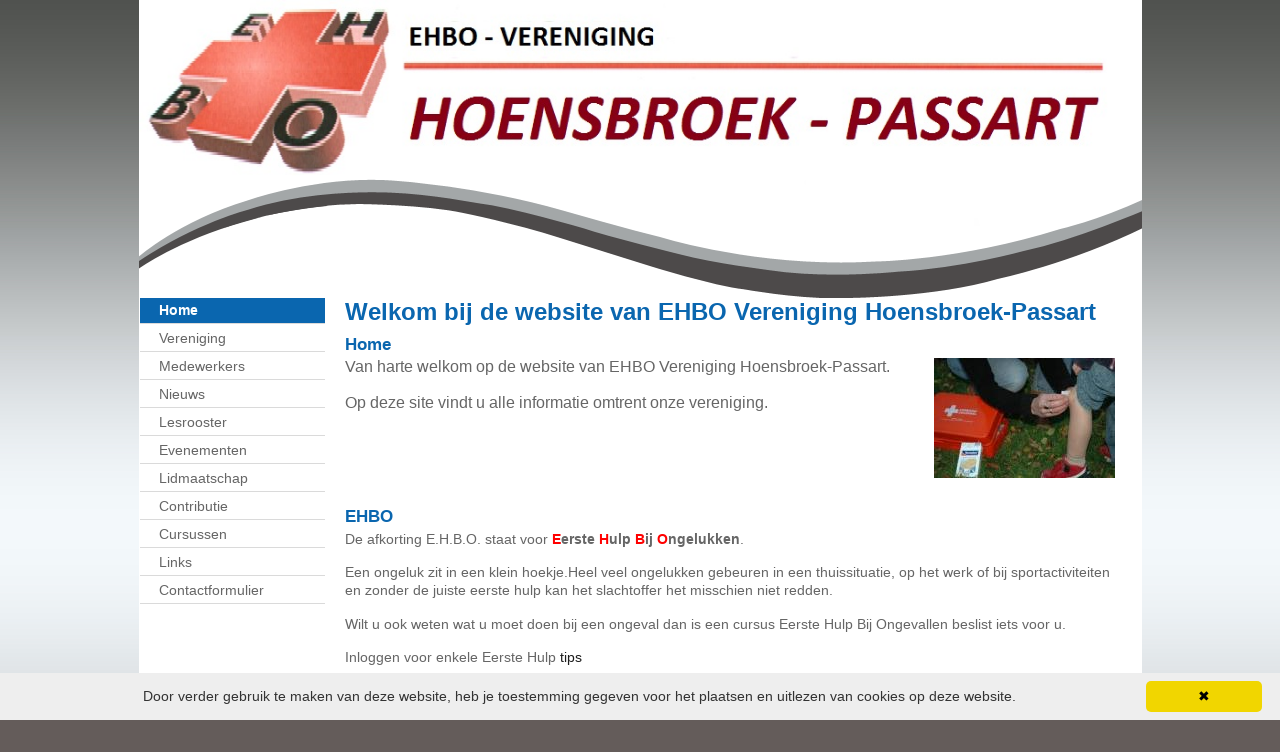

--- FILE ---
content_type: text/html
request_url: http://www.ehbohoensbroek-passart.nl/page/home
body_size: 3257
content:
<!DOCTYPE html PUBLIC "-//W3C//DTD XHTML 1.0 Transitional//EN" "http://www.w3.org/TR/xhtml1/DTD/xhtml1-transitional.dtd">
<html xmlns="http://www.w3.org/1999/xhtml">
<head>
<title>Home</title>

<meta name="viewport" content="width=960px, initial-scale=1.0">

	<meta name="keywords" content="ehbo hoensproek passart" />

	<meta name="description" content="www.ehbohoenbsroek-passart.nl" />

<meta http-equiv="content-type" content="text/html;charset=UTF-8" />

<link rel="stylesheet" type="text/css" href="/css/layouts/13/default.css" />
<script type="text/javascript" src="/js/jquery/jquery-latest.min.js"></script>

<script type="text/javascript" src="/js/jquery.fancybox/jquery.fancybox-1.3.1.js"></script>
<link rel="stylesheet" type="text/css" href="/js/jquery.fancybox/jquery.fancybox.css" />
<!--[if IE]>
<style type="text/css" media="all">.borderitem {border-style: solid;}</style>
<![endif]-->

<style  type='text/css'>body { background-image: url('/images/background_screenshots/originals/bg1.jpg'); }</style><style  type='text/css'>
#header > img {

	width: 2099px;

	height: 3035px;

	margin-top: 0px;

	margin-left: 0px;
}

#header {

	height: 298px;
}

0 {

	0: 0;
}
</style>

<script> 

// (C) 2000 www.CodeLifter.com 
// http://www.codelifter.com 
// Free for all users, but leave in this header 

if (parent.location.href != self.location.href){ 
// change the url below to the url of the 
// frameset page... 
//parent.location.href = 'http://ehbohoensbroek-passart.nl' 
} 

</script> <link rel="stylesheet" type="text/css" id="color_scheme_css" href="/website/css/0" media="screen" />    
		
<script src="http://pagead2.googlesyndication.com/pagead/google_adsense_script.js" type="text/javascript"></script>

</head>
<body>


<div id="main_container">

    <div id="header" rel="/images/header_screenshots/originals/Business_woman1.jpg">
		<h2><a href="/"></a></h2>
		<div id="headerbot"></div>
		<img src="/user_files/2013_03/65/headers/originals/EHBO_logo.jpg" />
	</div>
		
	
	<div id="left">

    				<ul id='menu'><li><a href='/page/home' class='active'>Home</a>
</li><li><a href='/page/vereniging' >Vereniging</a>
</li><li><a href='/page/informatie-pagina' >Medewerkers</a>
</li><li><a href='/page/nieuws' >Nieuws</a>
</li><li><a href='/page/algemene-info' >Lesrooster</a>
</li><li><a href='/page/evenementen' >Evenementen</a>
</li><li><a href='/page/lidmaatschap' >Lidmaatschap</a>
</li><li><a href='/page/contributie' >Contributie</a>
</li><li><a href='/page/cursussen' >Cursussen</a>
</li><li><a href='/page/links' >Links</a>
</li><li><a href='/page/contact' >Contactformulier</a>
</li><li class='bot'></li></ul>				
			</div><!-- left end -->

        <div id="center">

            <div id="cont">   
         	   <h1>Welkom bij de website van EHBO Vereniging Hoensbroek-Passart</h1>							<div class="paragraph horizontal clearfix" rel="494" >
	<h2>Home</h2>
	
			<div class="text text_left">
		
		
				<div class="media_item media_item_right prepend" rel="media_item_right" parent="text_left">
							
	<img src="http://ehbohoensbroek-passart.nl/user_files/2013_03/65/images/181x113/EHBO_foto.jpg" title="" />

					</div>
			
		
					<p>
  <span style="FONT-SIZE: medium">Van harte welkom op de website van EHBO Vereniging Hoensbroek-Passart</span><span style="FONT-SIZE: medium">.<br />
  <br />
  Op deze site vindt u alle informatie omtrent onze vereniging.<br /></span>
</p>			</div>
</div>							<div class="paragraph horizontal clearfix" rel="493" >
	<h2>EHBO</h2>
	
			<div class="text text_left">
		
		
			
		
					<p>
  De afkorting E.H.B.O. staat voor <strong><span style="color: rgb(255, 0, 0);">E</span>erste <span style="color: rgb(255, 0, 0);">H</span>ulp <span style="color: rgb(255, 0, 0);">B</span>ij
  <span style="color: rgb(255, 0, 0);">O</span>ngelukken</strong>.<br />
</p>
<p>
  Een ongeluk zit in een klein hoekje.Heel veel ongelukken gebeuren in een thuissituatie, op het werk of bij sportactiviteiten en&nbsp;zonder de juiste eerste hulp kan het slachtoffer het misschien
  niet redden.
</p>
<p>
  Wilt u ook weten wat u moet doen bij een ongeval dan is een cursus Eerste Hulp Bij Ongevallen beslist iets voor u.
</p>
<p>
  Inloggen voor enkele Eerste Hulp <a href="http://www.ehbo.nl/tips/">tips</a>
</p>			</div>
</div>							<div class="paragraph horizontal clearfix" rel="365" >
	<h2>Reanimatie en AED</h2>
	
			<div class="text text_left">
		
		
				<div class="media_item media_item_right prepend" rel="media_item_right" parent="text_left">
							
	<img src="http://ehbohoensbroek-passart.nl/user_files/2013_03/65/images/181x113/Reanimatie1.jpg" title="" />

					</div>
			
		
					<p>
  Opeens krijgt iemand bij u in de buurt een hartstilstand, weet u wat u moet doen?
</p>
<p>
  Elk jaar krijgen ongeveer 300 Nederlanders een hartstilstand en dan is hulp binnen 6 minuten cruciaal want elke seconde telt.
</p>
<p>
  Wilt u meer weten over Reanimeren en hoe u een AED (Automatische Externe Defibrilator)&nbsp;moet bedienen, meldt u zich dan aan voor een reanimatiecursus. Zie aanbod bij cursussen.
</p>			</div>
</div>							<div class="paragraph horizontal clearfix" rel="10365" >
	<h2>Burgerhulpverlener</h2>
	
			<div class="text text_left">
		
		
				<div class="media_item media_item_right prepend" rel="media_item_right" parent="text_left">
										<a href="http://www.hartstichting.nl/" target="_blank">
	
	<img src="http://ehbohoensbroek-passart.nl/user_files/2013_03/65/images/181x113/Hulpverlener.jpg" title="" />

	</a>
					</div>
			
		
					<p>
  Kunt u reanimeren?
</p>
<p>
  Meld u dan aan als&nbsp;burgerhulpverlener en kom in actie&nbsp;bij een hartstilstand in uw buurt.
</p>
<p>
  Elke minuut telt.
</p>			</div>
</div>			            </div>
        </div><!-- center end -->
	
	<div id="footer">
		<ul class="right">
			<li><script type="text/javascript">

  var _gaq = _gaq || [];
  _gaq.push(['_setAccount', 'UA-39837738-1']);
  _gaq.push(['_setDomainName', 'ehbohoensbroek-passart.nl']);
  _gaq.push(['_trackPageview']);

  (function() {
    var ga = document.createElement('script'); ga.type = 'text/javascript'; ga.async = true;
    ga.src = ('https:' == document.location.protocol ? 'https://ssl' : 'http://www') + '.google-analytics.com/ga.js';
    var s = document.getElementsByTagName('script')[0]; s.parentNode.insertBefore(ga, s);
  })();

</script></li>
			<li><a href="/page/sitemap">Sitemap</a></li>
			<li class="noborder"><a href="#" id="login">Login</a></li>
		</ul>
	</div>
	

</div><!-- maincontainer end -->



<script type="text/javascript">
			var post_domain = 'builder.beheerjewebsite.com';
		 
</script>
<link  href="http://www.ehbohoensbroek-passart.nl/css/login.css" rel="stylesheet" type="text/css" /><link  href="http://www.ehbohoensbroek-passart.nl/css/form_items.css" rel="stylesheet" type="text/css" /><script type="text/javascript" src="/js/script_based/login.js"></script>

<div id="popup_wide" class="dont_move" style="display: none">
	<div class="top"></div>
	<div class="middle">
		<div class="inner-content">
			<div class="login-content clearfix">

				<div class="content_left">
					<h3>Login</h3>
			
					<p> </p>
					
					
										<label class="stl" for="email">E-mailadres: </label>
					
					<div id="email_error" style="display: none" class="errors">
						
						<span class="error">Het e-mailadres is onjuist</span>
						<br />
					</div>
					
					<input type="text" name="email" id="email" class="inline long login " title="E-mailadres" value="">
					<br />
					
					<label class="stl" for="password">Wachtwoord: </label>
					
					<div id="password_error" style="display: none" class="errors">
						
						<span class="error">Het wachtwoord is onjuist</span>
						<br />
					</div>
					
					<input type="password" name="password" id="password" class="stl long login " title="Wachtwoord" value="">
					<br />
					<p>
													<a href="http://builder.beheerjewebsite.com/account/lostPassword" target="_parent"> </a>
											</p>							
					<p>
						<!-- <input type="checkbox" id="remember_login" name="remember_login" > E-mailadres onthouden-->
						
					</p>
					<br />
					
					<span class="blue_button">
						<input type="submit" id="btn_login" value="Inloggen" />
					</span>
					
					<span class="grey_button">
						<input type="button" id="close_login" value="Annuleren" />
					</span>
					
				</div>
				<!--
				<div class="content_right">
					<p></p>
					<p></p>
					<h2>Nog geen website?</h2>
					<p><b></b> Klik op de button en begin snel.</p>
					<div id="signup_btn">
						<span class="dark_grey_button">
															<a href="http://builder.beheerjewebsite.com/account/signup" target="_parent">Maak een website aan</a>
													</span>
					</div>
				</div>
				-->
			<br />
			</div>
		</div>
	</div>
	<div class="bottom"></div>
	<script type="text/javascript" id="cookieinfo" src="/js/cookie_info.js" data-message="Door verder gebruik te maken van deze website, heb je toestemming gegeven voor het plaatsen en uitlezen van cookies op deze website." data-linkmsg="" data-moreinfo=""></script>
</div>
</body>
</html>

--- FILE ---
content_type: text/css
request_url: http://www.ehbohoensbroek-passart.nl/css/layouts/13/default.css
body_size: 3472
content:
@charset "utf-8";


* {
	margin: 0;
	padding: 0;
}
body {
	font-family:"Trebuchet MS", Arial, Helvetica, sans-serif;
	background-color:#645C5A;
}


p {
	margin-bottom: 1.1em;
	margin-top: 0;
}
#main p.lastNode {
	margin-bottom: 0;
}
a:link img, a:visited img {
	border: none;
}
div.clearFloat {
	clear: both;
	font-size: 0;
	height: 0;
	line-height: 0px;
}
li.clearFloat {
	clear: both;
}
ul.symbolList {
	display: inline;
	float: left;
	list-style-type: none;
	margin: 0;
	padding: 0;
}
.AbsWrap {
	position: relative;
	width: 100%;
}
.rowWrap {
	width: 100%;
}
#main_container {
	margin:auto;
	width: 1003px;
	background-color: white;
}
#general_container
{
	padding-top: 0px;
}

div#general_container div#content_container
{
	padding-top: 20px;
}


#header {
	margin-left: 0px;
	margin-top: 0px;
	position: relative;
	overflow: hidden;
	display: inline;
	float: left;
	height: 294px;
	margin-bottom: 0;
	width: 1003px;
}

#header h2 a
{
	color: white;
}

#header #headerbot {

	background-image: url(/images/layouts/13/header-bot.png);
	overflow: hidden;
	display: inline;
	height: 129px;
	position:absolute;
	width: 1003px;
	bottom: 0px;
	left: 0px;
}
#header h2#website_title, #header h2
{font-size: 45px; 
			font-weight: normal;
			font-family: "Trebuchet MS", Arial, Helvetica, sans-serif; 
			color:#fff; 
			margin-top: 20px;
			padding:22px 25px;
			position:relative;
			margin:0;
			top: 0px;
			
			}

#header h2
{
	position: absolute; 
	z-index: 2; 
	top: 10px;
}
	#header h2 a:hover
	{
		text-decoration: none;
	}
div#header div#website_title_container
{
	position: absolute;
	width: 90%;
	top: 30px;
	left: 0px;
}


#footer {
	margin-left: 0px;
	margin-top: 0px;
	background-color:#0A66AF;
	overflow: hidden;
	clear: both;
	height: 55px;
	margin-bottom: 0;
	width: 1003px;
}


ul.right {font:13px "Trebuchet MS", Arial, Helvetica, sans-serif; color:#fff; text-align:right; padding:8px 20px 0 0; list-style:none;}
ul.right li { display: inline; margin:0; padding:5px;font:13px "Trebuchet MS", Arial, Helvetica, sans-serif; color:#fff;}
ul.right li a { text-decoration:none; color:#333; font-weight: normal;font:13px "Trebuchet MS", Arial, Helvetica, sans-serif; color:#fff;}
ul.right li a:hover { text-decoration: underline; color: #666; font-weight: normal;font:13px "Trebuchet MS", Arial, Helvetica, sans-serif; color:#fff;}



/********************/
/***** OPMAAK *****/
/*******************/
ul {
	list-style: none;
}
div.paragraph div.text ul
{
	list-style: disc;
	margin-left: 50px;
}
a {
	color: #1d1d1d;
}
img {
	border: 0;
}
/******************/
/***** HEADER *****/
/******************/
#header_container
{
	width: 100%;
	padding-top: 0px;
}

h2 {
	position: relative;
	margin: 18px 0 0 25px;
	font-size: 3.8em;
	font-weight: normal;
	line-height: 1em;
}
h2#website_title a:hover
{
	text-decoration: none;
}

h2 a, a
{
	text-decoration: none;
}

a:hover
{
	text-decoration: underline;
}

form.website_title
{
	margin: 0;
	padding: 0;
	line-height: 0px;
}
.website_title input
{
	margin: 0;
	padding: 0;
	background: transparent;
	border: 0px;
	font-size: 35pt;
	font-weight: normal;
	line-height: 34pt;
	color: #333;
	font-family: 'Trebuchet MS', Arial, Helvetica, sans-serif;
}

form.page_title
{
	margin: 0;
	padding: 0;
	line-height: 0px;
}
.page_title input
{
	margin: 0;
	padding: 0;
	line-height: 21pt;
	background: transparent;
	border: 0px;
	font-size: 20pt;
	color: #0A66AF;
	font-family: 'Trebuchet MS', Arial, Helvetica, sans-serif;
	font-size: 24px;
	font-weight: bold;

}

/****************/
/***** MENU *****/
/****************/

#left {
	margin-left: 0px;
	margin-top: 0px;
	display: inline;
	float: left;
	min-height: 792px;
	margin-bottom: 0;
	width: 186px;
	margin-right: 20px;
}

ul#menu{
list-style-type: none;
margin: 0;
padding-left: 1px;
margin-bottom: 8px; /*bottom spacing between each UL and rest of content*/
font:15px "Trebuchet MS", Arial, Helvetica, sans-serif; color:#333;
}

ul#menu li{
padding-bottom: 2px; /*bottom spacing between menu items*/
text-align:left;
position: relative;
}

ul#menu li a{
color: #666;
display: block;
padding: 5px 0;
padding-left: 19px; /*link text is indented 19px*/
text-decoration: none;
font-weight: normal;
border-bottom: 1px solid #dadada;
font-size: 90%;
width: 166px;
}

ul#menu li a.sub {
color: #333;
font-weight: bold;
background-color: #000;
padding-left:30px;
}

ul#menu ul {
list-style-type: none;
padding-left:0px;
margin: 0;
font:15px "Trebuchet MS", Arial, Helvetica, sans-serif; color:#333;
}


ul#menu ul li{
padding-bottom: 2px; /*bottom spacing between menu items*/
text-align:left;
margin:0;
list-style-type: none;
}


ul#menu li ul li a {
color: #0A66AF;
font-weight: normal;
background-color: #DEDEDE;
padding-left:30px;
width: 155px;
}

ul#menu li ul li a:hover {
color: #666;
font-weight:  normal;
background-color: #DEDEDE;
padding-left:30px;
}

ul#menu li a.active {
color: #fff;
font-weight: bold;
background-color: #0A66AF;
}

ul#menu li a:hover{ /*hover state CSS*/
color: #ccc;
/*background-color: transparent;*/
text-decoration:underline;
}


/*******************/
/***** CONTENT *****/
/*******************/

div#content
{
	width: 1000px;
	background-color: white;
}
#center {
	margin-left: 0px;
	margin-top: 0px;
	overflow: hidden;
	display: inline;
	float: left;
	min-height: 792px;
	margin-bottom: 0;
	width: 770px;
}


#center h1 {font-size: 24px; font-weight: bold; font-family: "Trebuchet MS", Arial, Helvetica, sans-serif; color:#0A66AF; padding:0px 0px; margin:0; margin-bottom: 10px;}
#center h2 {font-size: 17px; font-weight: bold; font-family: "Trebuchet MS", Arial, Helvetica, sans-serif; color:#0A66AF; padding:0px 0px; margin:0; margin-bottom: 5px;}
#center h3 {font-size: 15px; font-weight: bold; font-family: "Trebuchet MS", Arial, Helvetica, sans-serif; color:#0A66AF; padding:0px 0px; margin:0; margin-bottom: 0px;}


#center p, div.paragraph div.text { font: 14px "Trebuchet MS", Arial, Helvetica, sans-serif; color:#666; line-height: 18px; }


/***** horizontal *****/
.horizontal {
	
}

/**** ALBUM *****/
ul.albumlist1 a,ul.albumlist2 a {
	text-decoration: none;
}
.albumlist1 {
	margin-top: 30px;
}
.albumlist1 li {
	float: left;
	width: 234px;
	height: 281px;
	background: url(/images/layouts/7/album_bg01.jpg);
	margin: 0 36px 15px 24px;
	text-align: center;
}
.albumlist1 img {
	margin: 27px 0 6px 0;
}
.albumlist1 strong, .albumlist2 strong {
	font-size: 1.3em;
}
.albumlist2 {
	overflow: hidden;
	margin-bottom: 15px;
}
.albumlist2 li {
	float: left;
	width: 226px;
	height: 271px;
	background: url(/images/layouts/7/album_bg02.jpg);
	padding: 2px 25px 27px 3px;
	text-align: center;
	margin-right: 40px;
}
.albumlist2 img {
	margin: 9px 0 12px 0;
}
/**** FOTOS *****/
ul.fotos {
	width: 673px;
	position: relative;
	left: -10px;
}
ul#fotos01, ul#fotos06, ul#fotos07 {
	width: 673px;
	position: relative;
	left: -10px;
}
ul#fotos01 li, ul#fotos06 li, ul#fotos07 li{
	float: left;
	width: 213px;
	height: 241px;
	margin: 0 6px 6px 0;
	background: url(/images/layouts/7/foto_bg01.jpg);
	text-align: center;
}
ul#fotos06 li {
	padding-top: 26px;
	background: url(/images/layouts/7/foto_bg02.jpg);
	margin-bottom: 0;
}
ul#fotos07 li {
	padding-top: 15px;
	background: url(/images/layouts/7/foto_bg03.jpg);
	margin-bottom: 18px;
}
ul#fotos01 img, ul#fotos06 img, ul#fotos07 img {
	margin-top: 12px;
}
ul#fotos01 strong, ul#fotos06 strong, ul#fotos07 strong {
	line-height: 36px;
	font-size: 1.3em;
}
ul#fotos02 li {
	float: left;
	margin: 0 34px 34px 0;
}
ul#fotos02 img {
	float: left;
}
ul#fotos02b li {
	float: left;
	width: 183px;
	margin: 0 34px 0px 0;
	text-align: center;
}
ul#fotos02b strong {
	line-height: 54px;
	font-size: 1.3em;
}
ul.opties {
	margin: 17px 0 24px 0;
	width: 631px;
	height: 26px;
}
ul.opties a {
	float: left;
	text-decoration: none;
	color: #656565;
	font-size: 1.3em;
	font-weight: bold;
}
ul.opties li {
	line-height: 26px;
	float: left;
}
ul.opties li.vorige {
	width: 238px;
}
ul.opties li.vorige img {
	margin-right: 10px;
}
ul.opties li.vergroting img {
	float: left;
	margin-right: 4px;
}
ul.opties li.vergroting a {
	color: #959595;
}
ul.opties li.volgende {
	float: right;
}
ul.opties li.volgende img {
	margin-left: 10px;
}
ul.fotolist {
	height: 103px;
	margin-bottom: 10px;
}
ul.fotolist li{
	float: left;
}
ul.fotolist a {
	display: block;
	width: 95px;
	height: 95px;
	text-decoration: none;
	color: #656565;
	float: left;
	padding: 4px 3px;
	margin: 0 6px;
}
ul.fotolist a:hover {
	border: 1px solid #a9a9a9;
	padding: 3px 2px;
}
ul.fotolist li.vorige a, ul.fotolist li.volgende a {
	width: 32px;
	padding: 0;
	margin: 0;
}
ul.fotolist li.vorige img, ul.fotolist li.volgende img{
	padding-top: 46px;
}
ul.fotolist li.volgende {
	text-align: right;
}
ul.fotolist li.vorige a:hover, ul.fotolist li.volgende a:hover {
	border: 0;
	padding: 0;
}
/**** CONTACT *****/
form#contact {
	padding-bottom: 15px;
}
form#contact label{
	float: left;
	margin-bottom: 7px;
	width: 108px;
	line-height: 31px;
	font-weight: bold;
}
form#contact input, form#contact textarea {
	margin-bottom: 7px;
	width: 518px;
	height: 29px;
	font: inherit;
	border: 1px solid #c9c9c9;
}
form#contact textarea {
	height: 146px;
}
form#contact .knop {
	background: transparent url(/images/layouts/7/contact_verstuur.jpg) no-repeat;
	outline: none;
	border: none;
	cursor : pointer;
	width: 103px;
	height: 36px;
	margin: 0 32px 0 108px;
}
form#contact span {
	font-weight: bold;
}

/******************/
/***** PHOTOALBUM *****/
/******************/
div.photoalbum
{
	position: relative;
	width: 150px;
	height: 150px;
	margin: 10px;
	display: inline-block;
	vertical-align: text-bottom;
	border: 1px solid #CECECE;	
	text-align: center;
	overflow: hidden;
}

div.photoalbum img
{
	margin-top: 50px;
}

div.photoalbum span, div.photoalbum a.text
{
	position: absolute;
	width: 100%;
	bottom: 5px;
	left: 0px;
	height: 15px;
	overflow: hidden;
}

#page_photos_list, #photoalbum_list { list-style-type: none; margin: 0; padding: 0; position: relative; }
#page_photos_list li, #photoalbum_list li { margin: 5px 10px 5px 0; padding: 1px; float: left; width: 186px; height: 216px; position: relative; }
	

div.page_photo
{
	position: relative;
	width: 186px;
	height: 216px;
	margin: 0px;
	display: inline-block;
	vertical-align: text-bottom;
	border: 1px solid transparent;	
	text-align: center;
	overflow: hidden;
}

div.page_photo img
{
	margin-top: 5px;
}

div.page_photo span
{
	position: absolute;
	width: 100%;
	bottom: 5px;
	left: 0px;
}

form.page_photo_name input, form.photoalbum_name input
{	
	font: 9pt Trebuchet MS, Verdana, Arial, Tahoma;
	color: #7b7a7a;
	text-align: center;
	border: 0px;
	padding: 0px;
	margin: 0px;
	background: transparent;
}

span.photoalbum_name
{
	height: 15px;
	display: block;
	width: 100%;
	overflow: hidden;
}

span.page_photo_name
{
	position: relative;
	display: block;
	clear: both;
	height: 15px;
	display: block;
	width: 100%;
	overflow: hidden;
}



#page_photos, #photoalbums
{
	float: left;
	width: 99%;
	min-height: 500px;
}


div.photoalbum
{
	background: url("/images/layout/photoalbum_folder.png") no-repeat;
	background-position: center;
}


.paging {
		font-size: 12px;
		display: block;
		margin-bottom: 10px;
	}
		.paging a {
			display: inline-block;
			padding: 0.2em 0.4em 0.1em;
			
			margin-right: 0.2em;
		}
			.paging a.active {
				color: black;
				font-weight: bold;	
			}
		.paging span {
			display: inline-block;
			padding: 0.2em 0.3em 0.1em;
			margin-right: 0.2em;
		}
		.paging span.inactive-link {
			padding: 0.2em 0.4em 0.1em;
			margin-right: 0.2em;
			color: #CECECE;
		}
		
		
		
	div#contact_form input, div#contact_form textarea {
		border:1px solid #C9C9C9;
		font:inherit;
		height:29px;
		margin-bottom:7px;
		width:518px;
	}
	
	div#contact_form label
	{
		float:left;
		font-weight:bold;
		line-height:31px;
		margin-bottom:7px;
		width:108px;
		font-size: 10pt;
	}
	
	div#contact_form textarea{
		height: 146px;
		width: 505px;
	}
	
	div#contact_form input[type=submit] {
		border:medium none;
		cursor:pointer;
		height:36px;
		margin:0 32px 0 108px;
		outline:medium none;
		width:103px;
	}

.adsense
{
	margin: 20px;
}

#main_container div.error_msg
{
	position: relative;
	margin-left: 200px;
}
	#main_container div.error_msg .error {
		position: relative;
		border-color: #c99;
		color: #fff;
		background:  #c00;
		width: 500px;
		padding: 10px;
		margin-bottom: 20px;
	}
	#main_container div.error_msg  h2
	{
		margin-left: 0px;
		padding: 0px;
	}

	#main_container span.error_field
	{
		position: relative;
		display: block;
		color: #c00;
	}
	



.play_button
{
	position: relative;
	display: table-cell;
	vertical-align: middle;
	text-align: center;
}

.media_video > img
{
	position: absolute;
	top: 0px;
	left: 0px;
}
	.play_button a, .play_button a img
	{
		position: relative;
		vertical-align: middle;
		height: 64px;
		width: 64px;
	}
	
	
	
/******************/
/***** PARAGRAPHS *****/
/******************/

.contents
{
	width: 100%;
	overflow: hidden;
}

div.page_contents
{
	width: 100%;
}

div.paragraph br
{
	clear: none;
}
div.paragraph
{
	position: relative;
	display: block;
	clear: both;
	margin-bottom: 20px;
	
}
div.media_item_left
{
	width: 181px;
	height: 113px;
	margin-right: 10px;
	float: left;
	position: relative;
	clear: left;
}

div.media_item_left_259_260
{
	width: 259px;
	height: 260px;
	margin-right: 10px;
	float: left;
	position: relative;
	margin-bottom: 10px;
}

div.media_item_right_259_260
{
	width: 259px;
	height: 260px;
	float: right;
	position: relative;
	margin-bottom: 10px;
}


div.media_item_left_vertical
{
	width: 262px;
	height: 549px;
	margin-right: 10px;
	float: left;
	position: relative;
}

div.media_item_right_vertical
{
	width: 260px;
	height: 549px;
	margin-left: 10px;
	float: right;
	position: relative;
	margin-top: 20px;
}


div.paragraph div.text
{
	position: relative;
	width: 100%;
	display: block;
}


div.paragraph div.text_left_vertical
{
	position: relative;
	float: left;
	min-height: 549px;
	width: 396px;
	padding-right: 20px;
}

div.paragraph div.text_right_vertical
{
	position: relative;
	float: right;
	min-height: 549px;
	width: 445px;
	padding-left: 6px;
}

div.paragraph div.media_left_vertical
{
	position: relative;
	float: left;
	min-height: 549px;
	width: 275px;
	
}

	div.paragraph div.media_left_vertical div
	{
		padding-bottom: 25px;
	}

div.paragraph div.media_right_vertical
{
	padding-top: 20px;
	position: relative;
	float: left;
	min-height: 549px;
	width: 325px;
	
	
}
div.media_item_right
{
	width: 181px;
	height: 113px;
	margin-left: 10px;
	float: right;
	position: relative;
	clear: right;
}



div.media_item_top
{
	width: 99.5%;
	margin-bottom: 7px;
	height: 113px;
	position: relative;
	line-height: 113px;
	text-align: center;
}



div.media_item_bottom
{
	width: 99.5%;
	margin-top: 7px;
	height: 113px;
	position: relative;
	line-height: 113px;
	text-align: center;
}

div.media_item
{
	margin-bottom: 10px;
	display: table;
}


.clearfix:after {
    content: ".";
    display: block;
    height: 0;
    clear: both;
    visibility: hidden;
}

#header_selector
{
	left: 20px;
}

#page_title_container
{
	position: relative;
	margin-top: 25px;
}


--- FILE ---
content_type: text/css
request_url: http://www.ehbohoensbroek-passart.nl/css/login.css
body_size: 1766
content:

/***************************************
 * 
 * Popup things
 * 
 **************************************/

.dialog_buttons
{
	position: absolute;
	height: 20px;
	width: 100px;
	text-align: right;
	right: 15px;
	top: 0px;
	
}
	.dialog_buttons a
	{
		padding: 0px 2px;
	}


#popup
{
 	width: 405px;
	margin: 0 auto;
	position: relative;  
}
 
 
#popup .top
{
 	width: 405px;
	height: 40px;
	background: url('/images/layout/bg_popup_top.png') no-repeat;
	position: relative;
}


#popup .middle
{
 	width: 405px;
	background: url('/images/layout/bg_popup_middle.png') repeat-y;
	position: relative;
}

#popup .bottom
{
 	width: 405px;
	height: 40px;
	background: url('/images/layout/bg_popup_bottom.png') no-repeat;
	position: relative;
}

#popup .inner-content, #popup_wide .inner-content
{
	padding: 5px 40px;
	position: relative;
}

	
	
#popup_wide
{
 	width: 680px;
	margin: 0 auto;
	position: relative;  
}
 
 
#popup_wide .top
{
 	width: 680px;
	height: 33px;
	background: url('/images/layout/bg_popup_wide_top.png') no-repeat;
	position: relative;
}


#popup_wide .middle
{
 	width: 680px;
	background: url('/images/layout/bg_popup_wide_middle.png') repeat-y;
	position: relative;
}

#popup_wide .bottom
{
 	width: 680px;
	height: 33px;
	background: url('/images/layout/bg_popup_wide_bottom.png') no-repeat;
	position: relative;
}
	


#popup_wide span.error
{
	color: #ff0000;
}


#popup_wide
{
	position: absolute;
	z-index: 999;
	
}


#editable_overlay
{
	top: 0px;
	left: 0px;
	right: 0px;
	bottom: 0px;
	background-color: black;
	opacity: 0.5;
	filter:alpha(opacity=50);
	width: 100%;
	height: 100%;
	position: fixed;
}

.login-content
			{
				width: 100%;
				position: relative;
				font-family: Arial, Helvetica, sans-serif;
			}

			.login-content h3
			{
				margin: 0px;
				color: #0091dc;
				font-weight: normal;
				font-size: 16pt;
				
				
			}
			
			.login-content p
			{
				margin-bottom: 5px;	
				color: #666;
				font-size: 12pt;
				line-height: 30px;
			}
			
			label.stl
			{
				width: 100%;
			}
			
			
			.login-content input[type=text], .login-content input[type=password]
			{
				width: 98%;
				}
				
		

	.login-content label
	{
		color: #666;
		font-size: 12pt;
		font-weight: bold;
		margin-bottom: 0px;
		margin-top: 10px;
	}
	
	
.login-content a
			{
				color: #666;
				text-decoration: underline;
			}
			
			.login-content a:hover
			{
				text-decoration: underline;
				color: black;
			}
			
			.login-content .content_left
			{
				width: 48%;
				
				float: left;
				position: relative;
				border-right: 1px solid #cccccc;
			}
			
			.login-content .content_right
			{
				width: 48%;
				
				float: right;
				position: relative;
				
			}
			
			
			.login-content h2
			{
				color: #666666;
				margin-top: 10px;
				margin-bottom: 5px;
				font-size: 12pt;
			} 
			
			.login-content span.error
			{
				color: #ff0000;
			}
			
			.login-content .errors
			{
				display: block;
				clear:both;
			}
			
			.login-content p
			{
				clear: both;
			}
		
			
/**************	START BUTTONS 	****************/
span.blue_button, span.grey_button, span.dark_grey_button, span.red_button {
	display: inline-block;		
	margin: 0;
	background: #fff url(/images/layout/bg_blue_button.png) left top repeat-x;
	padding-right: 10px;
	padding-left: 10px;
	border: 1px solid #bcbcb4;
	border-radius: 5px;
	-moz-border-radius: 5px;
	-webkit-border-radius:5px;
	margin-right: 10px;
	line-height: 28px;
}

span.blue_button.no_top_border
{
	border-top-right-radius: 0px;
	border-top-left-radius: 0px;
	-moz-border-radius-topright: 0px;
	-moz-border-radius-topleft: 0px;
	-webkit-border-top-left-radius:0px;
	-webkit-border-top-right-radius:0px;
	border-top: 0px;
}



span.blue_button.disabled, div.services_disabled
{
	opacity:0.4;
	filter:alpha(opacity=40);
}

span.blue_button input,
span.blue_button button,
span.blue_button a,
span.grey_button input,
span.grey_button button,
span.grey_button a,
span.red_button input,
span.red_button button,
span.red_button a,
span.dark_grey_button input,
span.dark_grey_button button,
span.dark_grey_button a  {
	border: 0;
	background: none;
	display: inline-block;
	font-size: 11pt;
	height: 28px;
	
}


span.blue_button button,
span.grey_button button,
span.red_button button,
span.dark_grey_button button
{
	font-size: 10pt;
	vertical-align: top;
}


span.blue_button.big input,
span.blue_button.big button,
span.blue_button.big a
{
	border: 0;
	background: none;
	display: inline-block;
	font-size: 12pt;
	height: 28px;
}


span.blue_button.wide
{
	margin-top: 10px;
}

span.blue_button.wide a, span.blue_button.wide button,  span.blue_button.wide input
{
	width: 295px;
	text-align: center;
}

	span.blue_button.wide input
	{
		font-size: 13pt;
	}


span.blue_button,span.blue_button.big {
	background:white url(/images/layout/bg_blue_button.png) repeat-x;
	background-position: 0px 0px;
	border-color: #0077cf;
	height: 28px;
	line-height: 28px;
	
}
	span.blue_button input, span.blue_button a, span.blue_button button {
		width: auto;
		font-weight: normal;
		color: white;
		text-decoration: none;
	}

span.blue_button.big
{
	height: 28px;
	line-height: 28px;

}

span.blue_button:hover
{
	background-position: 0 -28px;
	cursor: pointer;
	cursor: hand;
}

span.red_button {
	background:white url(/images/layout/bg_red_button.png) bottom left repeat-x;
	border-color: #bd0000;
	height: 28px;
}
	span.red_button input, span.red_button a, span.red_button button {
		width: auto;
		font-weight: normal;
		color: white !important;
		text-decoration: none;
	}
span.grey_button {
	background:white url(/images/layout/bg_grey_button.png) repeat-x;
	background-position: 0px 0px;
	border-color: #a4a4a4;
	height: 28px;
	
}
	span.grey_button input, span.grey_button a, span.grey_button button {
		width: auto;
		font-weight: normal;
		color: white;
		text-decoration: none;
	}

span.grey_button .plus
{
	width: 13px;
	height: 13px;
	position: relative;
	margin-right: 2px;
	background: url("/images/layout/plus.png") no-repeat bottom;
	padding-top: 4px;
	display: inline-block;
}

span.grey_button:hover
{
	background-position: 0 -28px;
}


span.dark_grey_button {
	background:white url(/images/layout/bg_dark_grey_button.png) repeat-x;
	background-position: 0px 0px;
	border-color: #7e7e7e;
	height: 28px;
}
	span.dark_grey_button input, span.dark_grey_button a, span.dark_grey_button button {
		width: auto;
		font-weight: normal;
		color: white;
		text-decoration: none;
	}

span.dark_grey_button:hover
{
	background-position: 0 -28px;
}

a.cancel
{
	display: inline-block;
	padding-left: 20px;
}


/**************	END BUTTONS 	****************/

div#signup_btn
{
	position: absolute;
	top: 128px;
	text-align: left;
	width: 100%;
	height: 30px;
}

#popup .inner-content label, #popup_wide .inner-content label,#feedback_form .inner-content label
	{
		font-weight: bold;
		margin-bottom: 0px;
		margin-top: 10px;
		font-size: 12pt;
		color: #666666;			
	}
 
 
 
span.input_example
{
	font-style: italic;
	color: #777777;
	display: block;
	clear: both;
}

/* validation, wijkt iets af van voorgaande */
div.error { 
border:					1px solid red;
background-color:		#FFEFF0;
background-position:	top left;
background-repeat:		no-repeat;
padding:				0px;
position: relative;
margin-bottom: 10px;
}

h2.error
{
	color: #666;
}


--- FILE ---
content_type: text/css
request_url: http://www.ehbohoensbroek-passart.nl/css/form_items.css
body_size: 1348
content:

label.stl, input.stl, textarea.stl {
	display: block;
float: left;
height: 			20px;
margin-bottom: 			5px;
text-align: 			left;
}


input.blur, textarea.blur
{
	color: #999;
}
input.login, span.login
{
	height:					23px !important;
	line-height: 23px;
}

input.stl[disabled], textarea.stl[disabled]
{
	background-color: white;
	border: none;
	
}
input.stl.check_domain
{
	height: 30px !important;
	line-height: 30px;
	border: 1px solid #0091dc;
	font-size: 12pt;
	width: 350px;
	
}
input.inline
{
	display: inline;
	width: 					200px;
	border:    				1px solid #999999;
	font-size: 				12px;
	margin-right: 			4px;
	margin-bottom:			5px;
	padding-left:			2px;

}

label.stl {
text-align: 			left;
width: 					250px;
margin-right:			12px;
height: 25px;
}

label.long {
text-align: 			left;
width: 					340px;
margin-right:			12px;
}

input.stl, textarea.stl {
width: 					210px;
height:					18px;
border:    				1px solid #999999;
font-size: 				12px;
margin-right: 			4px;
padding-left:			2px;
}

input.blue, textarea.blue {
	background-color: #d6eeff;
}

input.long, textarea.long {
width: 					290px;
height:					18px;
border:    				1px solid #999999;
font-size: 				12px;
margin-right: 			4px;
padding-left:			2px;
}

input.extra_long, textarea.extra_long {
width: 					80%;
height:					18px;
border:    				1px solid #999999;
font-size: 				12px;
margin-right: 			4px;
padding-left:			2px;
}

textarea
{
	overflow: auto;
}

input.sml  {
width: 					50px;
}

input.extrasml  {
width: 					30px;
}

input.med  {
width: 					90px;
}

input.lrg  {
width: 					152px;
}

textarea.stl {
height:					100px;
}

textarea.sml {
height:					40px;
}
textarea.lrg {
height:					80px;
width:					500px;
}

textarea.med {
height:					80px;
width:					400px;
}

/* Special line break */
form br, br.clr {
clear: 					both;
}

label {
	display: block;
}
	label.stl {
		display: inline-block;
		float: left;
		width: 200px;
	}
	
	label.sml {
		width: 100px;
	}
	
	span.stl
	{
		float: left;
		display: inline-block;
		margin-right: 10px;
		
	}
form span.text {
	vertical-align: middle;
	padding: 0 5px; 
}

input.text, select {
	border-width:1px;
	font-family:inherit;
	font-size:100%;
	line-height:1em;
	padding: 0.4em 0;
	padding-left: 0.2em;
	padding-right: 0.2em;
	vertical-align:middle;
}

input.text, select, textarea, input.text-small-space {
	border: 1px solid #aaa;
} 

input.full, select.full, textarea.full {
	width: 96.2%;
}

input.large, select.large, textarea.large, button.large {
	font-size: 140%;
	line-height: 1.1em;
}
	
input.text-small-space {
	padding: 0.4em 0;
	padding-left: 0.5em;
	padding-right: 0.5em;
}

input.text {
	padding: 0.7em 0;
	padding-left: 0.5em;
	padding-right: 0.5em;
}
input.large, button.large {
	font-size: 16px;
}
	
input.wide, select.wide {
	width: 220px;	
}
	input.narrow {
		width: 40px;
	}
	
form div.artist {
	background: #C8DFA7;
	padding: 10px 0;
}

div.form-row {
	margin-top: 10px;
}

.filterType_row {
	margin-top: 5px;
}

textarea {
	font-family: Helvetica,Arial,'Liberation Sans',FreeSans,sans-serif;
	padding: 0.7em 0;
	padding-left: 0.5em;
	padding-right: 0.5em;
}
button {
	cursor: pointer;
	padding: 0.2em 0.2em 0.1em;
}

input[type='submit'], button {
	font-weight: normal;
	cursor: pointer;
}

input[type='checkbox'].stl, input[type='radio'].stl
{
	border: none;
	width: 10px;
}

input.submit {
	cursor: pointer;
	padding: 0.2em 0.2em 0.1em;
}
	input.submit.large {
		font-size: 1.2em;
		padding: 0.3em 0.4em 0.2em;		
	}

a.underline {
	text-decoration: underline;
	font-weight: bold;
}

.datepicker {
	cursor: pointer;
}

fieldset {
	display: inline-block;
	margin-right: 10px;
	width: 98%;
}
	fieldset label {
		width: 100%;
	}
	
label.inline {
	display: inline-block;
}

input.wide.fixed {
	width: 220px;
}

hr.end-form {
	margin-top: 30px;
	border: 0;
	height: 2px;
	background: #ddd;
}

p input {
	display: inline-block;
}


input.stl, input.inline, textarea.stl
{
	border-radius: 5px;
	-moz-border-radius: 5px;
	-webkit-border-radius:5px;
	border: 1px solid #999999; 
	
}

input.error, input.empty_field
{
	border-color: #ff0000;
}


div.empty_field
{
	background: url('/images/layout/empty_field.png') no-repeat right center;
	width: 16px;
	height: 16px;
	position: relative;
	float: left;
}


input[type="text"]:focus, input[type="password"]:focus, textarea:focus, select:focus 
{
	
	border-color: #0091dc;
}

--- FILE ---
content_type: application/javascript
request_url: http://www.ehbohoensbroek-passart.nl/js/script_based/login.js
body_size: 736
content:
/**
 * @author rocky2000
 */

 $(document).ready(function(){


	$('#email, #password').keyup(function(e) {
		if(e.keyCode == 13) {
			$("#btn_login").trigger("click");
		}
	});

	$("#email").click(function() { $("#email_error").hide(); $(this).removeClass("error"); });
	
	$("#login").click(function()
	{
		
		$("#popup_wide").Windowcenter();
		$("#popup_wide").show();
		$("#header_container #login a").addClass("active");
		$("#tabs_container li").removeClass("active");
		
		if($(this).attr("href") == "#") return false;
	});
	
	$("#close_login").click(function()
	{
		$("#popup_wide").hide();
		$("input", $("#popup_wide")).val("");
		$("#header_container #login a").removeClass("active");
		return false;
	});
	
	$("#btn_login").click(function()
	{
		var destination_url = '/account/doLogin/';
		$.post(destination_url, {
			ajax: true,
			email: $("#email").val(), 
			password: $("#password").val(),
			domain: $("#domain").val(),
			remember_login: $("#remember_login").attr("checked")
		}, function(data){
			var result = data;
			if(result.redirect_url != '')
	    	{
				window.location.href = "http://" + post_domain + result.redirect_url;
	    	}
	    	else
	    	{
	    		$(".errors").hide();
	    		$("input.error").removeClass("error");
	    		if(result.errors.email)
	    		{
	    			$("#email").addClass("error");
	    			$("#email_error").show();
	    		}
	    		
	    		if(result.errors.password)
	    		{
	    			$("#password").addClass("error");
	    			$("#password_error").show();
	    		}
	    	}
		}, "json");
		return false;
	});	
});


 
 jQuery.fn.Windowcenter = function () {
	    this.css("position","absolute");
	    this.css("top", ( $(window).height() - this.height() ) / 2+$(window).scrollTop() + "px");
	    this.css("left", ( $(window).width() - this.width() ) / 2+$(window).scrollLeft() + "px");
	    return this;
	}